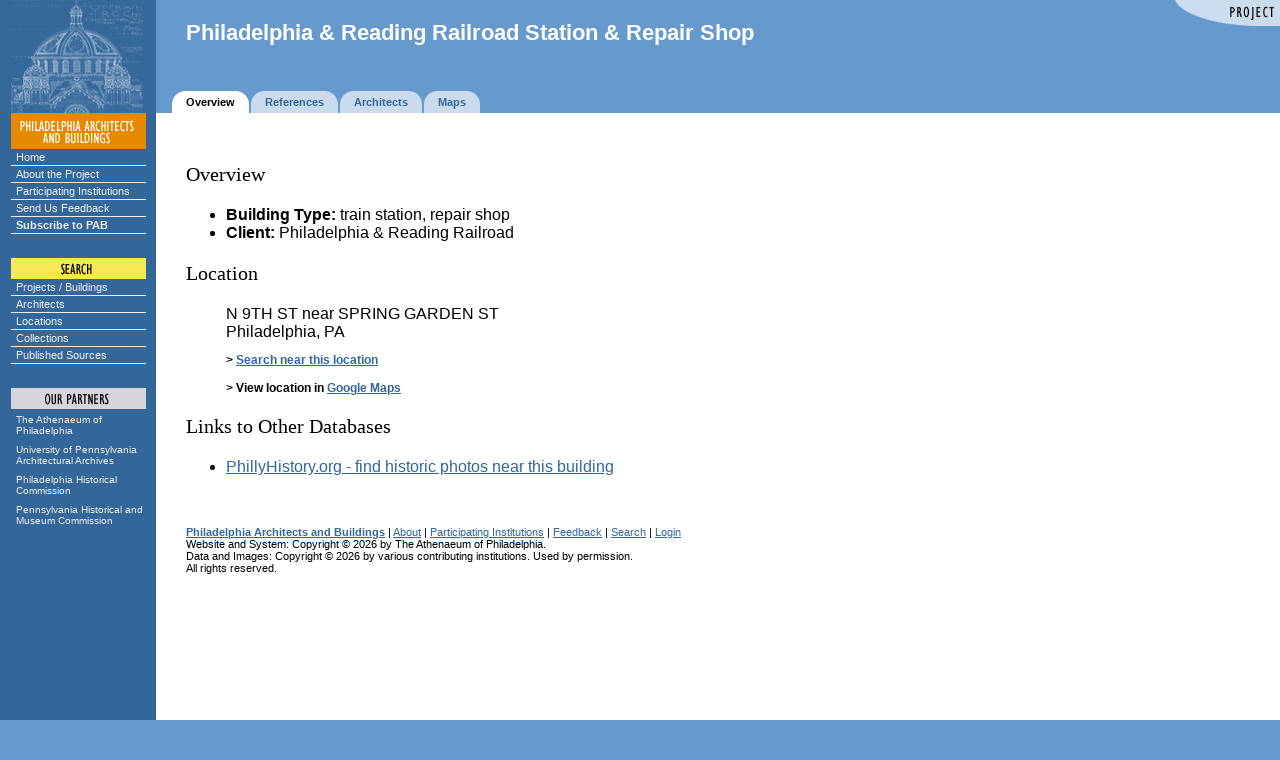

--- FILE ---
content_type: text/html;charset=UTF-8
request_url: https://www.philadelphiabuildings.org/pab/app/pj_display.cfm/55148
body_size: 3962
content:
<!DOCTYPE html PUBLIC "-//W3C//DTD HTML 4.01 Transitional//EN" "http://www.w3.org/TR/html4/loose.dtd">
<html>
		
	

		<head>
		
		
		
			<title>Philadelphia & Reading Railroad Station & Repair Shop</title>
		
		
		
		<LINK REL="stylesheet" TYPE="text/css" HREF="/pab/includes/global.css" TITLE="styleformat">

		
		<script src="https://ajax.googleapis.com/ajax/libs/jquery/2.1.4/jquery.min.js"></script>

		<script type="text/javascript">
		$.noConflict();
		</script>
		
		
		
		
		
		<meta http-equiv="Content-Language" content="en">
		
	

	<style type="text/css">
	.slightlysmaller div
	{
		padding: 5px;
	}
	</style>


	
		<LINK REL="stylesheet" TYPE="text/css" HREF="/pab/includes/global.css" TITLE="styleformat"></head>

		

			<!-- Google tag (gtag.js) -->
			<script async src="https://www.googletagmanager.com/gtag/js?id=G-YS047FBPQ4"></script>
			<script>
			  window.dataLayer = window.dataLayer || [];
			  function gtag(){dataLayer.push(arguments);}
			  gtag('js', new Date());

			  gtag('config', 'G-YS047FBPQ4');
			</script>

		
	<body bgcolor="#6699CC" 
	   text="#000000" link="#336699" alink="#CC6600" vlink="#336699" 
	   topmargin=0 leftmargin=0 marginheight=0 marginwidth=0
	   onLoad="" onUnload="">

<script language="JavaScript" type="text/javascript">
// set up rollovers

if (document.images) 
   {
   /*
   ho1 = new Image(135,18);
   ho1.src = "/pab/images/menu/home1.gif";
   ho2 = new Image(135,18);
   ho2.src = "/pab/images/menu/home2.gif";

   au1 = new Image(135,18);
   au1.src = "/pab/images/menu/about1.gif";
   au2 = new Image(135,18);
   au2.src = "/pab/images/menu/about2.gif";

   cx1 = new Image(135,18);
   cx1.src = "/pab/images/menu/exhibits1.gif";
   cx2 = new Image(135,18);
   cx2.src = "/pab/images/menu/exhibits2.gif";

   pg1 = new Image(135,18);
   pg1.src = "/pab/images/menu/participating1.gif";
   pg2 = new Image(135,18);
   pg2.src = "/pab/images/menu/participating2.gif";
   
   sf1 = new Image(135,18);
   sf1.src = "/pab/images/menu/feedback1.gif";
   sf2 = new Image(135,18);
   sf2.src = "/pab/images/menu/feedback2.gif";

   su1 = new Image(135,18);
   su1.src = "/pab/images/menu/subscribe1.gif";
   su2 = new Image(135,18);
   su2.src = "/pab/images/menu/subscribe2.gif";
   
   sp1 = new Image(135,18);
   sp1.src = "/pab/images/menu/projects1.gif";
   sp2 = new Image(135,18);
   sp2.src = "/pab/images/menu/projects2.gif";

   sa1 = new Image(135,18);
   sa1.src = "/pab/images/menu/architects1.gif";
   sa2 = new Image(135,18);
   sa2.src = "/pab/images/menu/architects2.gif";

   sl1 = new Image(135,18);
   sl1.src = "/pab/images/menu/locations1.gif";
   sl2 = new Image(135,18);
   sl2.src = "/pab/images/menu/locations2.gif";

   sc1 = new Image(135,18);
   sc1.src = "/pab/images/menu/collections1.gif";
   sc2 = new Image(135,18);
   sc2.src = "/pab/images/menu/collections2.gif";

   ap1 = new Image(135,31);
   ap1.src = "/pab/images/menu/athenaeum1.gif";
   ap2 = new Image(135,31);
   ap2.src = "/pab/images/menu/athenaeum2.gif";

   ar1 = new Image(135,31);
   ar1.src = "/pab/images/menu/archives1.gif";
   ar2 = new Image(135,31);
   ar2.src = "/pab/images/menu/archives2.gif";

   ph1 = new Image(135,31);
   ph1.src = "/pab/images/menu/phlhist1.gif";
   ph2 = new Image(135,31);
   ph2.src = "/pab/images/menu/phlhist2.gif";

   pa1 = new Image(135,31);
   pa1.src = "/pab/images/menu/penhist1.gif";
   pa2 = new Image(135,31);
   pa2.src = "/pab/images/menu/penhist2.gif";
   */
   
   aab1 = new Image(135, 102);
   aab1.src = "/pab/images/menu/aab-partnership.gif";
   aab2 = new Image(135, 102);
   aab2.src = "/pab/images/menu/aab-partnership2.gif";
   }

// image replacement

function imgSwap(imgDocID,imgObjName) 
   {
   if (document.images) 
      { document.images[imgDocID].src = eval(imgObjName + ".src") }
   }

</script>


<!-- main layout table -->
<table cellpadding=0 cellspacing=0 border=0 width="100%">



<tr valign=bottom>

	
			<td width=156 bgcolor="#336699" rowspan="2">
				<img src="/pab/images/dome.gif" width=156 height=113 border=0 alt="">
			</td>
			

   <td width="100%" valign="top">

   <!-- banner -->
   

	<link rel="stylesheet" href="/pab/includes/lightbanner.css" type="text/css">


<table align="right" border="0" cellspacing="0" cellpadding="0">
	
		<tr><td><img alt="Project" src="/pab/images/corners/project.gif" width="106" height="26"></td></tr>
	
</table>


<div class="header">


<big class="banner"><b>Philadelphia & Reading Railroad Station & Repair Shop 
</b></big><br>

</div>



	</td></tr><tr valign="bottom"><td valign="bottom">

   <!-- navigation tabs -->
   <table cellpadding=0 cellspacing=0 border=0>
   <tr valign=middle height="22">

   		
		<td><img src="/pab/images/spacer.gif" width=16 height=1 border=0 alt=""></td>
		
	<td><img src="/pab/images/tab2l.gif" width=14 height=22 border=0 alt=""></td>
	<td bgcolor="#FFFFFF"><span class="tab"><nobr><b>Overview</b></span></nobr></td>
	<td><img src="/pab/images/tab2r.gif" width=16 height=22 border=0 alt=""></td>

	<td><img src="/pab/images/tab1l.gif" width=14 height=22 border=0 alt=""></td>
	<td bgcolor="#CADBED"><span class="tab"><nobr><a href="/pab/app/pj_display_citations_holdings.cfm/55148"><b>References</b></a></span></nobr></td>
	<td><img src="/pab/images/tab1r.gif" width=16 height=22 border=0 alt=""></td>

		<td><img src="/pab/images/tab1l.gif" width=14 height=22 border=0 alt=""></td>
		<td bgcolor="#CADBED"><span class="tab"><nobr><a href="/pab/app/pj_display_allarchitects.cfm/55148"><b>Architects</b></a></span></nobr></td>
		<td><img src="/pab/images/tab1r.gif" width=16 height=22 border=0 alt=""></td>
	
		<td><img src="/pab/images/tab1l.gif" width=14 height=22 border=0 alt=""></td>
		<td bgcolor="#CADBED"><span class="tab"><nobr><a href="/pab/app/pj_display_map.cfm/55148"><b>Maps</b></a></span></nobr></td>
		<td><img src="/pab/images/tab1r.gif" width=16 height=22 border=0 alt=""></td>
	

<td class="whiteprinter" width="100%" align="right" nowrap>
	
</td>


   </tr></table>
   
   

</td>
</tr>



		<tr valign="top">

		
			<td bgcolor="#336699" align=center>
			
	
			
			<img src="/pab/images/menu/pab.gif" width=135 height=36 border=0 
				alt="PHILADELPHIA ARCHITECTS AND BUILDINGS"><br>

			<div class="navcontainer">
			<ul class="navlist">
				<li><a href="/pab/index.cfm">Home</a></li>
				<li><a href="/pab/about.cfm">About the Project</a></li>
				<li><a href="/pab/app/list_institutions.cfm">Participating Institutions</a></li>
				<li><a href="/pab/feedback.cfm?Page=/pab/app/pj_display.cfm">Send Us Feedback</a></li>
				<li><a href="/pab/app/subscribe.cfm"><b>Subscribe to PAB</b></a></li>
			</ul>
			</div>
	
			
			<img src="/pab/images/menu/search.gif" width=135 height=45 
				border=0 alt="SEARCH"><br>
			
			<div class="navcontainer">
			<ul class="navlist">
				<li><a href="/pab/app/search_by_name.cfm">Projects / Buildings</a></li>
				<li><a href="/pab/app/search_architect.cfm">Architects</a></li>
				<li><a href="/pab/app/search_location.cfm">Locations</a></li>
				<li><a href="/pab/app/list_institutions.cfm">Collections</a></li>
				<li><a href="/pab/app/list_sources.cfm">Published Sources</a></li>
			</ul>
			</div>

			

			
			
	
			
			<img src="/pab/images/menu/partners.gif" width=135 height=48 
			border=0 alt="OUR PARTNERS"><br>

			<div class="partnerscontainer">
			<ul class="navlist">
				<li><a href="https://www.philaathenaeum.org/">
						The Athenaeum of Philadelphia</a></li>
				<li><a href="https://www.design.upenn.edu/architectural-archives/home">
						University of Pennsylvania Architectural Archives</a></li>
				<li><a href="https://www.phila.gov/historical/">
						Philadelphia Historical Commission</a></li>
				<li><a href="https://www.phmc.state.pa.us/">
						Pennsylvania Historical and Museum Commission</a></li>
			</ul>
			</div>
			
		
			</td>
		
			
		   <td bgcolor="#FFFFFF">
		
		
		   <!-- main body of page -->
		   <table cellpadding="30" cellspacing="0" border="0" width="100%">
		   <tr valign="top" bgcolor="#FFFFFF"><td>
		

		<h3>Overview</h3>
		<ul><li><b>Building Type:</b> train station, repair shop</li><li><b>Client:</b> Philadelphia & Reading Railroad</li></ul>

	<h3>Location</h3><dl><dd> 

<script type="text/javascript">

function removeLocation(RecordId, LocationId)
{
	jQuery.post("/pab/app/remove_location.cfm",
	{
		Async: 1,
		LocationId: LocationId,
		RecordId: RecordId
	},
	function(data, status)
	{
		if (data == "OK")
		{
			jQuery('#' + LocationId).hide("slow");
		}
	});

	return false;
}

function removeAddress(RecordId, AddressId)
{
	jQuery.post("/pab/app/remove_address.cfm",
	{
		Async: 1,
		AddressId: AddressId,
		RecordId: RecordId
	},
	function(data, status)
	{
		if (data == "OK")
		{
			jQuery('#' + AddressId).hide("slow");
		}
	});

	return false;
}

</script>


		<span id="3638C1A0-9092-4DC2-B925D7C3D6EA99D4">
	N 9TH ST near SPRING GARDEN ST 
	
	<span class="tabular">
	
	</span>

	
	
	
		<br></span>
	<span id="B443921A-C8B9-4BC8-A44F794D94BD7D04"> Philadelphia, PA 

	<span class="tabular">
	
	</span>

	<br></span> 
	<p class="tabular">

				<b>&gt; <a href="/pab/app/search_by_name.cfm?AI=3638C1A0-9092-4DC2-B925D7C3D6EA99D4&amp;DST=1000&amp;DS=1">Search near this location</a></b>
				<br>
			<br> 
			<b>&gt; View location in 
			
			 <a href="http://maps.google.com/?q=N%209TH%20ST%20near%20SPRING%20GARDEN%20ST%2C%20Philadelphia%2C%20PA">Google Maps</a></b>
			
	</p>
</dd></dl> 

<dl>
<dd>

</dd>
</dl>




<ul>

</ul>

	<!-- MapAddress = N 9TH ST near SPRING GARDEN ST
		 MapCity = Philadelphia, PA
		 MapState =   --->
	

		<h3>Links to Other Databases</h3>
	
		<ul>
		
			<li><a href="http://www.phillyhistory.org/PhotoArchive/Search.aspx?action=link&type=address&address=N+9TH+ST+near+SPRING+GARDEN+ST">
			PhillyHistory.org - find historic photos near this building</a></li>
			
		</ul>

	
	
	
	<!-- LINKS TO OTHER RESOURCES -->
	


<ul>

</ul>


	<p>&#160;<p>
	<small>
	
		<a href="/pab/index.cfm"><b>Philadelphia Architects and Buildings</b></a> | 
	
	<a href="/pab/about.cfm">About</a> | 
	
		<a href="/pab/app/list_institutions.cfm">Participating Institutions</a> | 
	
	<a href="/pab/feedback.cfm?Page=/pab/app/pj_display.cfm&RecordId=6E17B1D0-8A89-4667-916E50A9328189B9">Feedback</a> | 
	<a href="/pab/app/search_by_name.cfm">Search</a> | 
	
		<a href="/pab/app/login.cfm">Login</a>
	
	<br>   
	Website and System: Copyright &copy; 2026 by The Athenaeum of Philadelphia.<br />
	Data and Images: Copyright &copy; 2026 by various contributing institutions.  Used by permission.<br />
	All rights reserved.

	
	<br><img src="/pab/images/spacer.gif" width=1 height=300 border=0 alt="">
	  
	</small>

   
	</td></tr></table>

	</td>
</tr>
</table>

	
		</body>
		
	
	
		</html>
	
	